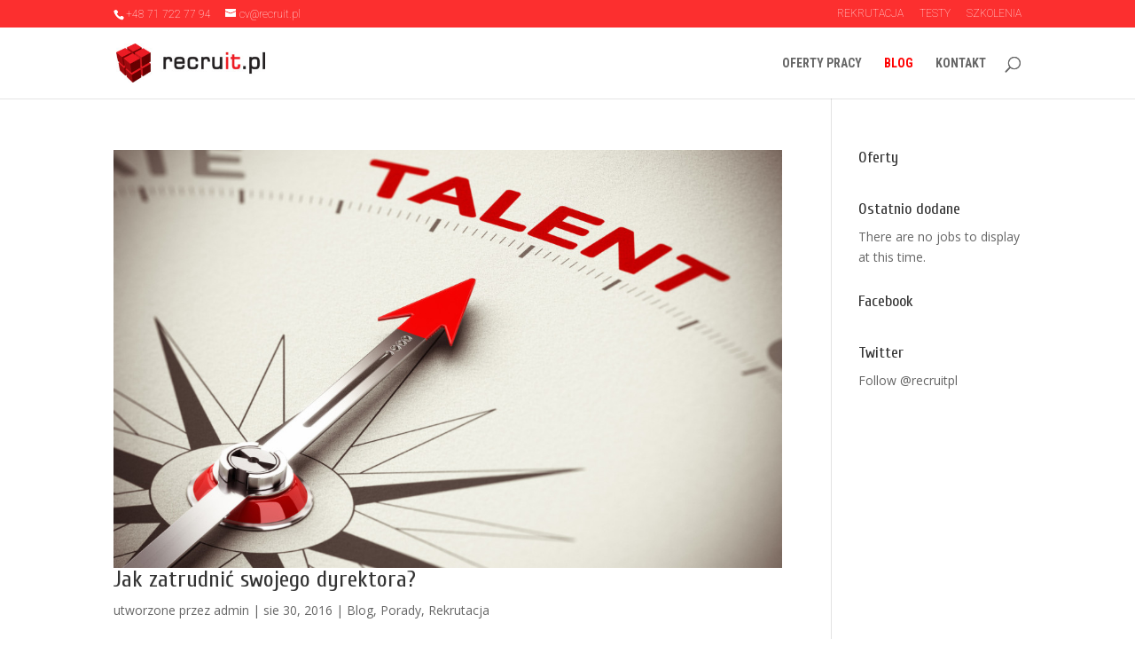

--- FILE ---
content_type: text/html; charset=UTF-8
request_url: https://recruit.pl/category/blog/
body_size: 8773
content:
<!DOCTYPE html>
<!--[if IE 6]>
<html id="ie6" lang="pl-PL">
<![endif]-->
<!--[if IE 7]>
<html id="ie7" lang="pl-PL">
<![endif]-->
<!--[if IE 8]>
<html id="ie8" lang="pl-PL">
<![endif]-->
<!--[if !(IE 6) | !(IE 7) | !(IE 8)  ]><!-->
<html lang="pl-PL">
<!--<![endif]-->
<head>
	<meta charset="UTF-8" />
			
	<meta http-equiv="X-UA-Compatible" content="IE=edge">
	<link rel="pingback" href="https://recruit.pl/xmlrpc.php" />

		<!--[if lt IE 9]>
	<script src="https://recruit.pl/wp-content/themes/Divi/js/html5.js" type="text/javascript"></script>
	<![endif]-->

	<script type="text/javascript">
		document.documentElement.className = 'js';
	</script>

	<script>var et_site_url='https://recruit.pl';var et_post_id='global';function et_core_page_resource_fallback(a,b){"undefined"===typeof b&&(b=a.sheet.cssRules&&0===a.sheet.cssRules.length);b&&(a.onerror=null,a.onload=null,a.href?a.href=et_site_url+"/?et_core_page_resource="+a.id+et_post_id:a.src&&(a.src=et_site_url+"/?et_core_page_resource="+a.id+et_post_id))}
</script><title>Blog | RECRUIT.PL</title>
<link rel='dns-prefetch' href='//fonts.googleapis.com' />
<link rel='dns-prefetch' href='//s.w.org' />
<link rel="alternate" type="application/atom+xml" title="RECRUIT.PL &raquo; Kanał z wpisami" href="https://recruit.pl/feed/" />
<link rel="alternate" type="application/atom+xml" title="RECRUIT.PL &raquo; Kanał z komentarzami" href="https://recruit.pl/comments/feed/" />
<link rel="alternate" type="application/atom+xml" title="RECRUIT.PL &raquo; Kanał z wpisami zaszufladkowanymi do kategorii Blog" href="https://recruit.pl/category/blog/feed/" />
		<script type="text/javascript">
			window._wpemojiSettings = {"baseUrl":"https:\/\/s.w.org\/images\/core\/emoji\/13.0.1\/72x72\/","ext":".png","svgUrl":"https:\/\/s.w.org\/images\/core\/emoji\/13.0.1\/svg\/","svgExt":".svg","source":{"concatemoji":"https:\/\/recruit.pl\/wp-includes\/js\/wp-emoji-release.min.js?ver=5.6.16"}};
			!function(e,a,t){var n,r,o,i=a.createElement("canvas"),p=i.getContext&&i.getContext("2d");function s(e,t){var a=String.fromCharCode;p.clearRect(0,0,i.width,i.height),p.fillText(a.apply(this,e),0,0);e=i.toDataURL();return p.clearRect(0,0,i.width,i.height),p.fillText(a.apply(this,t),0,0),e===i.toDataURL()}function c(e){var t=a.createElement("script");t.src=e,t.defer=t.type="text/javascript",a.getElementsByTagName("head")[0].appendChild(t)}for(o=Array("flag","emoji"),t.supports={everything:!0,everythingExceptFlag:!0},r=0;r<o.length;r++)t.supports[o[r]]=function(e){if(!p||!p.fillText)return!1;switch(p.textBaseline="top",p.font="600 32px Arial",e){case"flag":return s([127987,65039,8205,9895,65039],[127987,65039,8203,9895,65039])?!1:!s([55356,56826,55356,56819],[55356,56826,8203,55356,56819])&&!s([55356,57332,56128,56423,56128,56418,56128,56421,56128,56430,56128,56423,56128,56447],[55356,57332,8203,56128,56423,8203,56128,56418,8203,56128,56421,8203,56128,56430,8203,56128,56423,8203,56128,56447]);case"emoji":return!s([55357,56424,8205,55356,57212],[55357,56424,8203,55356,57212])}return!1}(o[r]),t.supports.everything=t.supports.everything&&t.supports[o[r]],"flag"!==o[r]&&(t.supports.everythingExceptFlag=t.supports.everythingExceptFlag&&t.supports[o[r]]);t.supports.everythingExceptFlag=t.supports.everythingExceptFlag&&!t.supports.flag,t.DOMReady=!1,t.readyCallback=function(){t.DOMReady=!0},t.supports.everything||(n=function(){t.readyCallback()},a.addEventListener?(a.addEventListener("DOMContentLoaded",n,!1),e.addEventListener("load",n,!1)):(e.attachEvent("onload",n),a.attachEvent("onreadystatechange",function(){"complete"===a.readyState&&t.readyCallback()})),(n=t.source||{}).concatemoji?c(n.concatemoji):n.wpemoji&&n.twemoji&&(c(n.twemoji),c(n.wpemoji)))}(window,document,window._wpemojiSettings);
		</script>
		<meta content="Divi v.3.0.92" name="generator"/><style type="text/css">
img.wp-smiley,
img.emoji {
	display: inline !important;
	border: none !important;
	box-shadow: none !important;
	height: 1em !important;
	width: 1em !important;
	margin: 0 .07em !important;
	vertical-align: -0.1em !important;
	background: none !important;
	padding: 0 !important;
}
</style>
	<!-- AL2FB CSS -->
<style type="text/css" media="screen">
.al2fb_widget_comments { }
.al2fb_widget_comments li { }
.al2fb_widget_picture { width: 32px; height: 32px; }
.al2fb_widget_name { }
.al2fb_widget_comment { }
.al2fb_widget_date { font-size: smaller; }</style>
<link rel='stylesheet' id='al2fb_style-css'  href='https://recruit.pl/wp-content/plugins/add-link-to-facebook/add-link-to-facebook.css?ver=5.6.16' type='text/css' media='all' />
<link rel='stylesheet' id='jobman-display-css'  href='https://recruit.pl/wp-content/plugins/job-manager/css/display.css?ver=0.7.25' type='text/css' media='all' />
<link rel='stylesheet' id='wp-block-library-css'  href='https://recruit.pl/wp-includes/css/dist/block-library/style.min.css?ver=5.6.16' type='text/css' media='all' />
<link rel='stylesheet' id='ssbaFont-css'  href='//fonts.googleapis.com/css?family=Indie+Flower&#038;ver=5.6.16' type='text/css' media='all' />
<link rel='stylesheet' id='divi-fonts-css'  href='https://fonts.googleapis.com/css?family=Open+Sans:300italic,400italic,600italic,700italic,800italic,400,300,600,700,800&#038;subset=latin,latin-ext' type='text/css' media='all' />
<link rel='stylesheet' id='divi-style-css'  href='https://recruit.pl/wp-content/themes/Divi/style.css?ver=3.0.92' type='text/css' media='all' />
<link rel='stylesheet' id='dashicons-css'  href='https://recruit.pl/wp-includes/css/dashicons.min.css?ver=5.6.16' type='text/css' media='all' />
<script type='text/javascript' src='https://recruit.pl/wp-includes/js/jquery/jquery.min.js?ver=3.5.1' id='jquery-core-js'></script>
<script type='text/javascript' src='https://recruit.pl/wp-includes/js/jquery/jquery-migrate.min.js?ver=3.3.2' id='jquery-migrate-js'></script>
<script type='text/javascript' src='https://recruit.pl/wp-content/plugins/job-manager/js/display.js?ver=0.7.25' id='jobman-display-js'></script>
<link rel="https://api.w.org/" href="https://recruit.pl/wp-json/" /><link rel="alternate" type="application/json" href="https://recruit.pl/wp-json/wp/v2/categories/72" /><link rel="EditURI" type="application/rsd+xml" title="RSD" href="https://recruit.pl/xmlrpc.php?rsd" />
<link rel="wlwmanifest" type="application/wlwmanifest+xml" href="https://recruit.pl/wp-includes/wlwmanifest.xml" /> 
<meta name="generator" content="WordPress 5.6.16" />
<style type="text/css">	.ssba {
											
											
											
											
										}
										.ssba img		
										{ 	
											width: 35px !important;
											padding: 6px;
											border:  0;
											box-shadow: none !important;
											display: inline !important;
											vertical-align: middle;
										}
										.ssba, .ssba a		
										{
											text-decoration:none;
											background: none;
											font-family: Indie Flower;
											font-size: 	20px;
											
											
										}</style><meta name="viewport" content="width=device-width, initial-scale=1.0, maximum-scale=1.0, user-scalable=0" /><style id="et-divi-customizer-global-cached-inline-styles">.woocommerce #respond input#submit,.woocommerce-page #respond input#submit,.woocommerce #content input.button,.woocommerce-page #content input.button,.woocommerce-message,.woocommerce-error,.woocommerce-info{background:#dd3333!important}#et_search_icon:hover,.mobile_menu_bar:before,.mobile_menu_bar:after,.et_toggle_slide_menu:after,.et-social-icon a:hover,.et_pb_sum,.et_pb_pricing li a,.et_pb_pricing_table_button,.et_overlay:before,.entry-summary p.price ins,.woocommerce div.product span.price,.woocommerce-page div.product span.price,.woocommerce #content div.product span.price,.woocommerce-page #content div.product span.price,.woocommerce div.product p.price,.woocommerce-page div.product p.price,.woocommerce #content div.product p.price,.woocommerce-page #content div.product p.price,.et_pb_member_social_links a:hover,.woocommerce .star-rating span:before,.woocommerce-page .star-rating span:before,.et_pb_widget li a:hover,.et_pb_filterable_portfolio .et_pb_portfolio_filters li a.active,.et_pb_filterable_portfolio .et_pb_portofolio_pagination ul li a.active,.et_pb_gallery .et_pb_gallery_pagination ul li a.active,.wp-pagenavi span.current,.wp-pagenavi a:hover,.nav-single a,.posted_in a{color:#dd3333}.et_pb_contact_submit,.et_password_protected_form .et_submit_button,.et_pb_bg_layout_light .et_pb_newsletter_button,.comment-reply-link,.form-submit .et_pb_button,.et_pb_bg_layout_light .et_pb_promo_button,.et_pb_bg_layout_light .et_pb_more_button,.woocommerce a.button.alt,.woocommerce-page a.button.alt,.woocommerce button.button.alt,.woocommerce-page button.button.alt,.woocommerce input.button.alt,.woocommerce-page input.button.alt,.woocommerce #respond input#submit.alt,.woocommerce-page #respond input#submit.alt,.woocommerce #content input.button.alt,.woocommerce-page #content input.button.alt,.woocommerce a.button,.woocommerce-page a.button,.woocommerce button.button,.woocommerce-page button.button,.woocommerce input.button,.woocommerce-page input.button,.et_pb_contact p input[type="checkbox"]:checked+label i:before,.et_pb_bg_layout_light.et_pb_module.et_pb_button{color:#dd3333}.footer-widget h4{color:#dd3333}.et-search-form,.nav li ul,.et_mobile_menu,.footer-widget li:before,.et_pb_pricing li:before,blockquote{border-color:#dd3333}.et_pb_counter_amount,.et_pb_featured_table .et_pb_pricing_heading,.et_quote_content,.et_link_content,.et_audio_content,.et_pb_post_slider.et_pb_bg_layout_dark,.et_slide_in_menu_container,.et_pb_contact p input[type="radio"]:checked+label i:before{background-color:#dd3333}a{color:#dd2e2e}#top-header,#et-secondary-nav li ul{background-color:#fc2f2f}.et_header_style_centered .mobile_nav .select_page,.et_header_style_split .mobile_nav .select_page,.et_nav_text_color_light #top-menu>li>a,.et_nav_text_color_dark #top-menu>li>a,#top-menu a,.et_mobile_menu li a,.et_nav_text_color_light .et_mobile_menu li a,.et_nav_text_color_dark .et_mobile_menu li a,#et_search_icon:before,.et_search_form_container input,span.et_close_search_field:after,#et-top-navigation .et-cart-info{color:#666666}.et_search_form_container input::-moz-placeholder{color:#666666}.et_search_form_container input::-webkit-input-placeholder{color:#666666}.et_search_form_container input:-ms-input-placeholder{color:#666666}#top-menu li.current-menu-ancestor>a,#top-menu li.current-menu-item>a,.et_color_scheme_red #top-menu li.current-menu-ancestor>a,.et_color_scheme_red #top-menu li.current-menu-item>a,.et_color_scheme_pink #top-menu li.current-menu-ancestor>a,.et_color_scheme_pink #top-menu li.current-menu-item>a,.et_color_scheme_orange #top-menu li.current-menu-ancestor>a,.et_color_scheme_orange #top-menu li.current-menu-item>a,.et_color_scheme_green #top-menu li.current-menu-ancestor>a,.et_color_scheme_green #top-menu li.current-menu-item>a{color:#ff0000}#main-footer{background-color:#a5172a}#footer-widgets .footer-widget a,#footer-widgets .footer-widget li a,#footer-widgets .footer-widget li a:hover{color:#ffffff}.footer-widget{color:#ffffff}#main-footer .footer-widget h4{color:#ffa5a5}.footer-widget li:before{border-color:#dd3333}#et-footer-nav .bottom-nav li.current-menu-item a{color:#d81515}#footer-bottom{background-color:rgba(99,11,36,0.32)}#footer-info{font-size:10px}@media only screen and (min-width:981px){.footer-widget h4{font-size:20px}.et-fixed-header#top-header,.et-fixed-header#top-header #et-secondary-nav li ul{background-color:#fc2f2f}.et-fixed-header #top-menu a,.et-fixed-header #et_search_icon:before,.et-fixed-header #et_top_search .et-search-form input,.et-fixed-header .et_search_form_container input,.et-fixed-header .et_close_search_field:after,.et-fixed-header #et-top-navigation .et-cart-info{color:#666666!important}.et-fixed-header .et_search_form_container input::-moz-placeholder{color:#666666!important}.et-fixed-header .et_search_form_container input::-webkit-input-placeholder{color:#666666!important}.et-fixed-header .et_search_form_container input:-ms-input-placeholder{color:#666666!important}.et-fixed-header #top-menu li.current-menu-ancestor>a,.et-fixed-header #top-menu li.current-menu-item>a{color:#ff0000!important}}@media only screen and (min-width:1350px){.et_pb_row{padding:27px 0}.et_pb_section{padding:54px 0}.single.et_pb_pagebuilder_layout.et_full_width_page .et_post_meta_wrapper{padding-top:81px}.et_pb_section.et_pb_section_first{padding-top:inherit}.et_pb_fullwidth_section{padding:0}}h1,h2,h3,h4,h5,h6{font-family:'Cuprum',Helvetica,Arial,Lucida,sans-serif}#main-header,#et-top-navigation{font-family:'Roboto Condensed',Helvetica,Arial,Lucida,sans-serif}#top-header .container{font-family:'Roboto',Helvetica,Arial,Lucida,sans-serif;font-weight:100}</style></head>
<body class="archive category category-blog category-72 et_pb_button_helper_class et_fixed_nav et_show_nav et_cover_background et_secondary_nav_enabled et_secondary_nav_two_panels et_pb_gutter osx et_pb_gutters3 et_primary_nav_dropdown_animation_fade et_secondary_nav_dropdown_animation_fade et_pb_footer_columns4 et_header_style_left et_right_sidebar et_divi_theme et_minified_js et_minified_css">
	<div id="page-container">

			<div id="top-header">
			<div class="container clearfix">

			
				<div id="et-info">
									<span id="et-info-phone">+48 71 722 77 94</span>
				
									<a href="mailto:cv@recruit.pl"><span id="et-info-email">cv@recruit.pl</span></a>
				
								</div> <!-- #et-info -->

			
				<div id="et-secondary-menu">
				<ul id="et-secondary-nav" class="menu"><li class="menu-item menu-item-type-post_type menu-item-object-page menu-item-home menu-item-14386"><a href="https://recruit.pl/">REKRUTACJA</a></li>
<li class="menu-item menu-item-type-post_type menu-item-object-page menu-item-14388"><a href="https://recruit.pl/nasze-uslugi/testy/">TESTY</a></li>
<li class="menu-item menu-item-type-post_type menu-item-object-page menu-item-14385"><a href="https://recruit.pl/nasze-uslugi/szkolenia/">SZKOLENIA</a></li>
</ul>				</div> <!-- #et-secondary-menu -->

			</div> <!-- .container -->
		</div> <!-- #top-header -->
	
	
		<header id="main-header" data-height-onload="66">
			<div class="container clearfix et_menu_container">
							<div class="logo_container">
					<span class="logo_helper"></span>
					<a href="https://recruit.pl/">
						<img src="http://recruit.pl/wp-content/uploads/2015/02/recruit-logo-kolor-jasne-300x78.jpg" alt="RECRUIT.PL" id="logo" data-height-percentage="54" />
					</a>
				</div>
				<div id="et-top-navigation" data-height="66" data-fixed-height="40">
											<nav id="top-menu-nav">
						<ul id="top-menu" class="nav"><li id="menu-item-1064" class="menu-item menu-item-type-post_type menu-item-object-page menu-item-1064"><a title="dla pracowników" href="https://recruit.pl/oferty-pracy/">OFERTY PRACY</a></li>
<li id="menu-item-16655" class="menu-item menu-item-type-taxonomy menu-item-object-category current-menu-item menu-item-16655"><a href="https://recruit.pl/category/blog/" aria-current="page">BLOG</a></li>
<li id="menu-item-1063" class="menu-item menu-item-type-post_type menu-item-object-page menu-item-1063"><a href="https://recruit.pl/kontakt/">KONTAKT</a></li>
</ul>						</nav>
					
					
					
										<div id="et_top_search">
						<span id="et_search_icon"></span>
					</div>
					
					<div id="et_mobile_nav_menu">
				<div class="mobile_nav closed">
					<span class="select_page">Zaznacz stronę</span>
					<span class="mobile_menu_bar mobile_menu_bar_toggle"></span>
				</div>
			</div>				</div> <!-- #et-top-navigation -->
			</div> <!-- .container -->
			<div class="et_search_outer">
				<div class="container et_search_form_container">
					<form role="search" method="get" class="et-search-form" action="https://recruit.pl/">
					<input type="search" class="et-search-field" placeholder="Wyszukiwanie &hellip;" value="" name="s" title="Szukaj:" />					</form>
					<span class="et_close_search_field"></span>
				</div>
			</div>
		</header> <!-- #main-header -->

		<div id="et-main-area">

<div id="main-content">
	<div class="container">
		<div id="content-area" class="clearfix">
			<div id="left-area">
		
					<article id="post-21793" class="et_pb_post post-21793 post type-post status-publish format-standard has-post-thumbnail hentry category-blog category-porady category-rekrutacja">

											<a href="https://recruit.pl/jak-zatrudnic-swojego-dyrektora/2016/21793/">
								<img src="https://recruit.pl/wp-content/uploads/2012/03/photodune-5999054-head-hunter-recruiter-m-1080x675.jpg" alt='Jak zatrudnić swojego dyrektora?' width='1080' height='675' />							</a>
					
															<h2 class="entry-title"><a href="https://recruit.pl/jak-zatrudnic-swojego-dyrektora/2016/21793/">Jak zatrudnić swojego dyrektora?</a></h2>
					
					<p class="post-meta"> utworzone przez <span class="author vcard"><a href="https://recruit.pl/author/admin/" title="Wpisy admin" rel="author">admin</a></span> | <span class="published">sie 30, 2016</span> | <a href="https://recruit.pl/category/blog/" rel="category tag">Blog</a>, <a href="https://recruit.pl/category/porady/" rel="category tag">Porady</a>, <a href="https://recruit.pl/category/rekrutacja/" rel="category tag">Rekrutacja</a></p>Jak zatrudnić swojego dyrektora? Rynek pracodawcy zmienia się w rynek pracownika, co oznacza, że coraz częściej to kandydaci dyktują warunki. Ten trend jest szczególnie widoczny wśród kadry specjalistów, o którą pracodawcy muszą zabiegać ze szczególną uwagą. Jak robić...				
					</article> <!-- .et_pb_post -->
			
					<article id="post-18457" class="et_pb_post post-18457 post type-post status-publish format-standard has-post-thumbnail hentry category-blog category-porady">

											<a href="https://recruit.pl/jak-madrze-wykorzystac-urlop/2015/18457/">
								<img src="https://recruit.pl/wp-content/uploads/2015/09/Recruit_jak-mądrze-wykorzystać-urlop-1080x675.jpg" alt='Jak mądrze wykorzystać urlop?' width='1080' height='675' />							</a>
					
															<h2 class="entry-title"><a href="https://recruit.pl/jak-madrze-wykorzystac-urlop/2015/18457/">Jak mądrze wykorzystać urlop?</a></h2>
					
					<p class="post-meta"> utworzone przez <span class="author vcard"><a href="https://recruit.pl/author/mli/" title="Wpisy MLI" rel="author">MLI</a></span> | <span class="published">wrz 10, 2015</span> | <a href="https://recruit.pl/category/blog/" rel="category tag">Blog</a>, <a href="https://recruit.pl/category/porady/" rel="category tag">Porady</a></p>Wakacje już co prawda minęły, ale niektórzy z nas urlop mają dopiero przed sobą. Jak mądrze wykorzystać wolne dni, żeby wrócić do pracy wypoczętym, a nie jeszcze bardziej zmęczonym niż przed urlopem? Przygotuj się Najważniejsze jest zaplanowanie pracy przed urlopem w...				
					</article> <!-- .et_pb_post -->
			
					<article id="post-18363" class="et_pb_post post-18363 post type-post status-publish format-standard has-post-thumbnail hentry category-blog category-porady tag-facebook tag-praca tag-social-media">

											<a href="https://recruit.pl/konto-na-portalach-spolecznosciowych-czego-nie-publikowac-na-facebooku/2015/18363/">
								<img src="https://recruit.pl/wp-content/uploads/2015/09/recruit_czego-nie-publikować-na-facebooku-1080x675.jpg" alt='Konto na portalach społecznościowych. Czego nie publikować na Facebooku?' width='1080' height='675' />							</a>
					
															<h2 class="entry-title"><a href="https://recruit.pl/konto-na-portalach-spolecznosciowych-czego-nie-publikowac-na-facebooku/2015/18363/">Konto na portalach społecznościowych. Czego nie publikować na Facebooku?</a></h2>
					
					<p class="post-meta"> utworzone przez <span class="author vcard"><a href="https://recruit.pl/author/mli/" title="Wpisy MLI" rel="author">MLI</a></span> | <span class="published">wrz 8, 2015</span> | <a href="https://recruit.pl/category/blog/" rel="category tag">Blog</a>, <a href="https://recruit.pl/category/porady/" rel="category tag">Porady</a></p>Czy jesteś w gronie tych 13 milionów polskich użytkowników jednego z najpopularniejszych portali społecznościowych? Jeśli tak, to pamiętaj o tym, że twój przyszły pracodawca może podglądać twój profil zanim zaprosi cię na rozmowę kwalifikacyjną. Może zatem, warto...				
					</article> <!-- .et_pb_post -->
			
					<article id="post-18227" class="et_pb_post post-18227 post type-post status-publish format-standard has-post-thumbnail hentry category-blog tag-portfolio tag-rekrutacja">

											<a href="https://recruit.pl/kiedy-przydaje-sie-portfolio/2015/18227/">
								<img src="https://recruit.pl/wp-content/uploads/2015/09/Recruit_portfolio-1080x675.png" alt='Kiedy przydaje się portfolio?' width='1080' height='675' />							</a>
					
															<h2 class="entry-title"><a href="https://recruit.pl/kiedy-przydaje-sie-portfolio/2015/18227/">Kiedy przydaje się portfolio?</a></h2>
					
					<p class="post-meta"> utworzone przez <span class="author vcard"><a href="https://recruit.pl/author/mli/" title="Wpisy MLI" rel="author">MLI</a></span> | <span class="published">wrz 7, 2015</span> | <a href="https://recruit.pl/category/blog/" rel="category tag">Blog</a></p>Portfolio kojarzy nam się przede wszystkim z pracami fotograficznymi, ale jego walory zaczynają doceniać także inne branże. Sprawdź, kiedy przydaje się portfolio i jak je zrobić. Co to jest portfolio? W języku angielskim to teczka i rzeczywiście o to chodzi. Jest to...				
					</article> <!-- .et_pb_post -->
			
					<article id="post-18163" class="et_pb_post post-18163 post type-post status-publish format-standard has-post-thumbnail hentry category-blog tag-optymizm tag-porady tag-praca">

											<a href="https://recruit.pl/optymizm-w-pracy-jak-sie-go-nauczyc/2015/18163/">
								<img src="https://recruit.pl/wp-content/uploads/2015/09/recruit_optymizm-w-pracy-1080x675.jpg" alt='Optymizm w pracy. Jak się go nauczyć?' width='1080' height='675' />							</a>
					
															<h2 class="entry-title"><a href="https://recruit.pl/optymizm-w-pracy-jak-sie-go-nauczyc/2015/18163/">Optymizm w pracy. Jak się go nauczyć?</a></h2>
					
					<p class="post-meta"> utworzone przez <span class="author vcard"><a href="https://recruit.pl/author/mli/" title="Wpisy MLI" rel="author">MLI</a></span> | <span class="published">wrz 4, 2015</span> | <a href="https://recruit.pl/category/blog/" rel="category tag">Blog</a></p>Wstajesz rano z łóżka i myślisz o tym, jak straszny będzie dzień w pracy. Ile zadań na ciebie czeka, jak bardzo szef będzie zawracał ci głowę. A gdyby tak wstać z łóżka z dobrym nastawieniem, uśmiechnąć się do swojego odbicia w lustrze i pomyśleć o nowych wyzwaniach,...				
					</article> <!-- .et_pb_post -->
			
					<article id="post-412" class="et_pb_post post-412 post type-post status-publish format-standard has-post-thumbnail hentry category-blog category-rekrutacja tag-rekrutacja tag-rozmowa-kwalifikacyjna">

											<a href="https://recruit.pl/najczestsze-bledy-na-rozmowie-kwalifikacyjnej/2015/412/">
								<img src="https://recruit.pl/wp-content/uploads/2015/09/recruit_Błędy-na-RK.jpg" alt='Najczęstsze błędy na rozmowie kwalifikacyjnej' width='1080' height='675' />							</a>
					
															<h2 class="entry-title"><a href="https://recruit.pl/najczestsze-bledy-na-rozmowie-kwalifikacyjnej/2015/412/">Najczęstsze błędy na rozmowie kwalifikacyjnej</a></h2>
					
					<p class="post-meta"> utworzone przez <span class="author vcard"><a href="https://recruit.pl/author/ali/" title="Wpisy ALI" rel="author">ALI</a></span> | <span class="published">wrz 2, 2015</span> | <a href="https://recruit.pl/category/blog/" rel="category tag">Blog</a>, <a href="https://recruit.pl/category/rekrutacja/" rel="category tag">Rekrutacja</a></p>Rozmowa kwalifikacyjna to dla wielu osób niemały stres. Łatwo jest go opanować, znając kilka zasad i stosując się do nich. Tym razem przedstawiamy najczęstsze błędy na rozmowie kwalifikacyjnej, które popełniamy często i nieświadomie. Umiejętność zapanowania nad nimi...				
					</article> <!-- .et_pb_post -->
			<div class="pagination clearfix">
	<div class="alignleft"><a href="https://recruit.pl/category/blog/page/2/" >&laquo; Starsze wpisy</a></div>
	<div class="alignright"></div>
</div>			</div> <!-- #left-area -->

				<div id="sidebar">
		<div id="jobmancategorieswidget-4" class="et_pb_widget widget_jobmancategorieswidget"><h4 class="widgettitle">Oferty</h4><ul></ul></div> <!-- end .et_pb_widget --><div id="jobmanlatestjobswidget-5" class="et_pb_widget widget_jobmanlatestjobswidget"><h4 class="widgettitle">Ostatnio dodane</h4><p>There are no jobs to display at this time.</p></div> <!-- end .et_pb_widget --><div id="text-2" class="et_pb_widget widget_text"><h4 class="widgettitle">Facebook</h4>			<div class="textwidget"><div class="fb-like" data-href="https://www.facebook.com/recruitpl" data-layout="standard" data-action="like" data-show-faces="true" data-share="true"></div>
</div>
		</div> <!-- end .et_pb_widget --><div id="text-11" class="et_pb_widget widget_text"><h4 class="widgettitle">Twitter</h4>			<div class="textwidget"><a class="twitter-follow-button"
  href="https://twitter.com/recruitpl"
  data-size="large">
Follow @recruitpl</a></div>
		</div> <!-- end .et_pb_widget -->	</div> <!-- end #sidebar -->
		</div> <!-- #content-area -->
	</div> <!-- .container -->
</div> <!-- #main-content -->


			<footer id="main-footer">
				
<div class="container">
	<div id="footer-widgets" class="clearfix">
	<div class="footer-widget"><div id="text-10" class="fwidget et_pb_widget widget_text"><h4 class="title">O NAS</h4>			<div class="textwidget"><p>Nasze doświadczenie na rynku rekrutacji i selekcji oraz usług HR to ponad 10 lat współpracy z klientami z wielu branż, od dystrybucji IT, RnD Hardware, Software, Engineering, po rekrutacje specjalistyczne dla firm produkcyjnych oraz projekty Executive Search na stanowiska B-2, B-1, Board Level.</p>
</div>
		</div> <!-- end .fwidget --></div> <!-- end .footer-widget --><div class="footer-widget"><div id="nav_menu-3" class="fwidget et_pb_widget widget_nav_menu"><h4 class="title">USŁUGI</h4><div class="menu-sec-container"><ul id="menu-sec" class="menu"><li class="menu-item menu-item-type-post_type menu-item-object-page menu-item-home menu-item-14386"><a href="https://recruit.pl/">REKRUTACJA</a></li>
<li class="menu-item menu-item-type-post_type menu-item-object-page menu-item-14388"><a href="https://recruit.pl/nasze-uslugi/testy/">TESTY</a></li>
<li class="menu-item menu-item-type-post_type menu-item-object-page menu-item-14385"><a href="https://recruit.pl/nasze-uslugi/szkolenia/">SZKOLENIA</a></li>
</ul></div></div> <!-- end .fwidget --></div> <!-- end .footer-widget --><div class="footer-widget"><div id="text-9" class="fwidget et_pb_widget widget_text"><h4 class="title">RECRUIT.PL</h4>			<div class="textwidget"><p>Employment Agency Registration Number: 5460</p>
<p><strong>Adres</strong><br />
ul. Legnicka 55d/1,<br />
54-203, Wrocław, Polska,</p>
<p>e-mail: info@recruit.pl,<br />
aplikacje: cv@recruit.pl,<br />
telefony: +48 71 722 77 94</p>
<p><strong>Business Hours:</strong> 9:00a–5:00p EET</p>
</div>
		</div> <!-- end .fwidget --></div> <!-- end .footer-widget --><div class="footer-widget last"><div id="text-12" class="fwidget et_pb_widget widget_text"><h4 class="title">SPECJALIZACJA</h4>			<div class="textwidget"><p>- IT industry (both software & hardware, Software Development,<br />
- General Logistics, Purchasing,<br />
- Production, Engineering,<br />
- RnD (electronics: OEM & consumer, OEM components & commodities),<br />
- Sales & IT Distribution,<br />
- Media & Marketing,<br />
- Creative, Game-Dev,<br />
- General Administration & HR</p>
</div>
		</div> <!-- end .fwidget --></div> <!-- end .footer-widget -->	</div> <!-- #footer-widgets -->
</div>	<!-- .container -->

		
				<div id="et-footer-nav">
					<div class="container">
						<ul id="menu-tri" class="bottom-nav"><li id="menu-item-14414" class="menu-item menu-item-type-custom menu-item-object-custom menu-item-14414"><a href="http://ISELECT.PL">ISELECT!</a></li>
<li id="menu-item-14413" class="menu-item menu-item-type-custom menu-item-object-custom menu-item-14413"><a title="testy" href="http://ITEST.PL">ITEST.PL</a></li>
<li id="menu-item-14389" class="menu-item menu-item-type-post_type menu-item-object-page menu-item-14389"><a href="https://recruit.pl/eng/">RECRUITMENT SERVICES POLAND / WROCLAW / ENGLISH</a></li>
<li id="menu-item-14379" class="menu-item menu-item-type-post_type menu-item-object-page menu-item-14379"><a href="https://recruit.pl/polityka-prywatnosci/">Regulamin i Polityka Prywatności</a></li>
</ul>					</div>
				</div> <!-- #et-footer-nav -->

			
				<div id="footer-bottom">
					<div class="container clearfix">
				<ul class="et-social-icons">

	<li class="et-social-icon et-social-rss">
		<a href="https://recruit.pl/feed/rss2/" class="icon">
			<span>RSS</span>
		</a>
	</li>

</ul>					</div>	<!-- .container -->
				</div>
			</footer> <!-- #main-footer -->
		</div> <!-- #et-main-area -->


	</div> <!-- #page-container -->

		<script type="text/javascript">
		var et_animation_data = [];
	</script>
	<script>
  (function(i,s,o,g,r,a,m){i['GoogleAnalyticsObject']=r;i[r]=i[r]||function(){
  (i[r].q=i[r].q||[]).push(arguments)},i[r].l=1*new Date();a=s.createElement(o),
  m=s.getElementsByTagName(o)[0];a.async=1;a.src=g;m.parentNode.insertBefore(a,m)
  })(window,document,'script','//www.google-analytics.com/analytics.js','ga');

  ga('create', 'UA-25196385-1', 'auto');
  ga('send', 'pageview');

</script><link rel='stylesheet' id='et-builder-googlefonts-css'  href='https://fonts.googleapis.com/css?family=Cuprum:regular,italic,700,700italic|Roboto+Condensed:300,300italic,regular,italic,700,700italic|Roboto:100,100italic,300,300italic,regular,italic,500,500italic,700,700italic,900,900italic&#038;subset=cyrillic,vietnamese,latin,latin-ext,cyrillic-ext,greek,greek-ext' type='text/css' media='all' />
<script type='text/javascript' src='https://recruit.pl/wp-includes/js/jquery/ui/core.min.js?ver=1.12.1' id='jquery-ui-core-js'></script>
<script type='text/javascript' src='https://recruit.pl/wp-includes/js/jquery/ui/datepicker.min.js?ver=1.12.1' id='jquery-ui-datepicker-js'></script>
<script type='text/javascript' id='jquery-ui-datepicker-js-after'>
jQuery(document).ready(function(jQuery){jQuery.datepicker.setDefaults({"closeText":"Zamknij","currentText":"Dzisiaj","monthNames":["stycze\u0144","luty","marzec","kwiecie\u0144","maj","czerwiec","lipiec","sierpie\u0144","wrzesie\u0144","pa\u017adziernik","listopad","grudzie\u0144"],"monthNamesShort":["sty","lut","mar","kw.","maj","cze","lip","sie","wrz","pa\u017a","lis","gru"],"nextText":"Nast\u0119pny","prevText":"Poprzedni","dayNames":["niedziela","poniedzia\u0142ek","wtorek","\u015broda","czwartek","pi\u0105tek","sobota"],"dayNamesShort":["niedz.","pon.","wt.","\u015br.","czw.","pt.","sob."],"dayNamesMin":["N","P","W","\u015a","C","P","S"],"dateFormat":"yy\/mm\/dd","firstDay":1,"isRTL":false});});
</script>
<script type='text/javascript' id='divi-custom-script-js-extra'>
/* <![CDATA[ */
var et_shortcodes_strings = {"previous":"Poprzednie","next":"Nast\u0119pne"};
var et_pb_custom = {"ajaxurl":"https:\/\/recruit.pl\/wp-admin\/admin-ajax.php","images_uri":"https:\/\/recruit.pl\/wp-content\/themes\/Divi\/images","builder_images_uri":"https:\/\/recruit.pl\/wp-content\/themes\/Divi\/includes\/builder\/images","et_frontend_nonce":"4ffc630a27","subscription_failed":"Prosz\u0119, sprawd\u017a pola poni\u017cej, aby upewni\u0107 si\u0119, \u017ce wpisa\u0142e\u015b poprawn\u0105 informacj\u0119.","et_ab_log_nonce":"ffcf02b47a","fill_message":"Prosz\u0119 wype\u0142ni\u0107 nast\u0119puj\u0105ce pola:","contact_error_message":"Napraw poni\u017csze b\u0142\u0119dy:","invalid":"Nieprawid\u0142owy adres e-mail","captcha":"Captcha","prev":"Przed","previous":"Poprzednie","next":"Dalej","wrong_captcha":"Wpisa\u0142e\u015b\/-a\u015b w captcha nieprawid\u0142owy numer.","is_builder_plugin_used":"","ignore_waypoints":"no","is_divi_theme_used":"1","widget_search_selector":".widget_search","is_ab_testing_active":"","page_id":"21793","unique_test_id":"","ab_bounce_rate":"5","is_cache_plugin_active":"no","is_shortcode_tracking":""};
var et_pb_box_shadow_elements = [];
/* ]]> */
</script>
<script type='text/javascript' src='https://recruit.pl/wp-content/themes/Divi/js/custom.min.js?ver=3.0.92' id='divi-custom-script-js'></script>
<script type='text/javascript' src='https://recruit.pl/wp-content/themes/Divi/core/admin/js/common.js?ver=3.0.92' id='et-core-common-js'></script>
<script type='text/javascript' src='https://recruit.pl/wp-includes/js/wp-embed.min.js?ver=5.6.16' id='wp-embed-js'></script>
</body>
</html>

--- FILE ---
content_type: text/plain
request_url: https://www.google-analytics.com/j/collect?v=1&_v=j102&a=1175738883&t=pageview&_s=1&dl=https%3A%2F%2Frecruit.pl%2Fcategory%2Fblog%2F&ul=en-us%40posix&dt=Blog%20%7C%20RECRUIT.PL&sr=1280x720&vp=1280x720&_u=IEBAAEABAAAAACAAI~&jid=87080507&gjid=1670212417&cid=291729540.1768911379&tid=UA-25196385-1&_gid=1453997351.1768911379&_r=1&_slc=1&z=1015768741
body_size: -449
content:
2,cG-6WK61FSYVZ